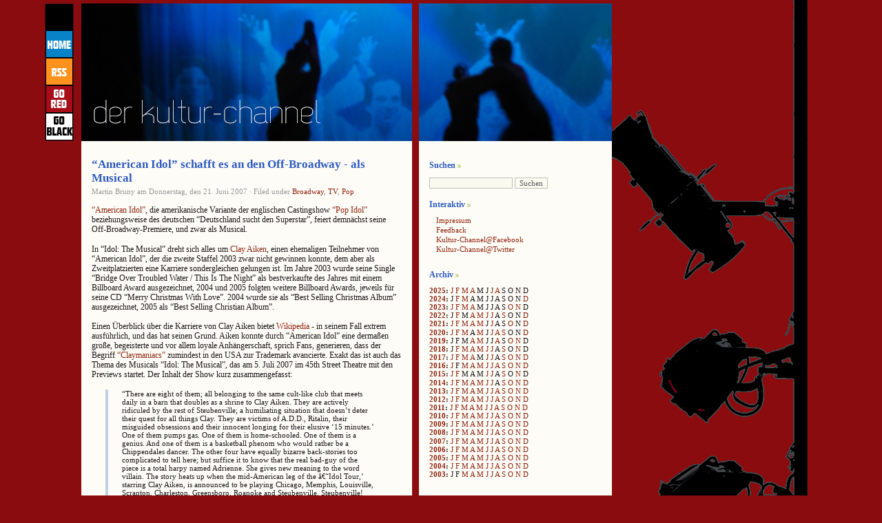

--- FILE ---
content_type: text/html; charset=UTF-8
request_url: http://www.kultur-channel.at/american-idol-schafft-es-an-den-off-broadway-als-musical/
body_size: 12373
content:
<!DOCTYPE html PUBLIC "-//W3C//DTD XHTML 1.0 Transitional//EN" "http://www.w3.org/TR/xhtml1/DTD/xhtml1-transitional.dtd">
<html xmlns="http://www.w3.org/1999/xhtml">

<head profile="http://gmpg.org/xfn/11">
<meta http-equiv="Content-Type" content="text/html; charset=UTF-8" />

<title>  &#8220;American Idol&#8221; schafft es an den Off-Broadway - als Musical | Der Kultur-Channel | News, Kritiken, Fotos aus Musical, Theater und Pop-Culture</title>
	
<meta name="generator" content="WordPress 2.1.2" /> <!-- leave this for stats -->

<meta name="keywords" content="Stage, Awards, Performer, Musical, Castingshow, Theater, Performing Arts, Broadway, West End, Darsteller" />

<meta name="description" content="News und Kritiken, Fotos und Sounds, Facts, Stories, Subjektives und Skurriles aus dem Musical-, Theater-, Literatur- und Pop-Culture-Betrieb." />

<meta name="robots" content="index, follow" />
<meta name="revisit-after" content="5 days" />
<meta name="author" content="Martin Bruny" />
<meta name="content-language" content="de, en" />
<meta http-equiv="language" content="de" />
<meta http-equiv="content-language" content="de" />
<meta name="language"  content="deutsch, de" />
<meta name="publisher" content="Martin Bruny" />
<meta name="generator" content="WordPress" />








<!--######### STYLESWITCHER########-->


<!--######### STYLESWITCHER########-->




<!--######### STYLESWITCHER########-->
<link rel="stylesheet" href="https://www.kultur-channel.at/wp-content/themes/fjords03/style.css" type="text/css" media="screen,projection" />
<!--######### STYLESWITCHER########-->







<link rel="shortcut icon" type="image/ico" href="https://www.kultur-channel.at/wp-content/themes/fjords03/imagenes_qwilm/favicon.gif" />

<link rel="alternate" type="application/rss+xml" title="RSS 2.0" href="http://www.kultur-channel.at/feed/" />

<link rel="alternate" type="text/xml" title="RSS .92" href="http://www.kultur-channel.at/feed/rss/" />

<link rel="alternate" type="application/atom+xml" title="Atom 0.3" href="http://www.kultur-channel.at/feed/atom/" />

<link rel="pingback" href="https://www.kultur-channel.at/xmlrpc.php" />

	<link rel='archives' title='August 2025' href='http://www.kultur-channel.at/2025/08/' />
	<link rel='archives' title='Juli 2025' href='http://www.kultur-channel.at/2025/07/' />
	<link rel='archives' title='April 2025' href='http://www.kultur-channel.at/2025/04/' />
	<link rel='archives' title='M&auml;rz 2025' href='http://www.kultur-channel.at/2025/03/' />
	<link rel='archives' title='Februar 2025' href='http://www.kultur-channel.at/2025/02/' />
	<link rel='archives' title='Januar 2025' href='http://www.kultur-channel.at/2025/01/' />
	<link rel='archives' title='Dezember 2024' href='http://www.kultur-channel.at/2024/12/' />
	<link rel='archives' title='M&auml;rz 2024' href='http://www.kultur-channel.at/2024/03/' />
	<link rel='archives' title='Februar 2024' href='http://www.kultur-channel.at/2024/02/' />
	<link rel='archives' title='November 2023' href='http://www.kultur-channel.at/2023/11/' />
	<link rel='archives' title='Oktober 2023' href='http://www.kultur-channel.at/2023/10/' />
	<link rel='archives' title='April 2023' href='http://www.kultur-channel.at/2023/04/' />
	<link rel='archives' title='M&auml;rz 2023' href='http://www.kultur-channel.at/2023/03/' />
	<link rel='archives' title='Februar 2023' href='http://www.kultur-channel.at/2023/02/' />
	<link rel='archives' title='Januar 2023' href='http://www.kultur-channel.at/2023/01/' />
	<link rel='archives' title='Dezember 2022' href='http://www.kultur-channel.at/2022/12/' />
	<link rel='archives' title='September 2022' href='http://www.kultur-channel.at/2022/09/' />
	<link rel='archives' title='Juli 2022' href='http://www.kultur-channel.at/2022/07/' />
	<link rel='archives' title='Juni 2022' href='http://www.kultur-channel.at/2022/06/' />
	<link rel='archives' title='Mai 2022' href='http://www.kultur-channel.at/2022/05/' />
	<link rel='archives' title='April 2022' href='http://www.kultur-channel.at/2022/04/' />
	<link rel='archives' title='Februar 2022' href='http://www.kultur-channel.at/2022/02/' />
	<link rel='archives' title='Dezember 2021' href='http://www.kultur-channel.at/2021/12/' />
	<link rel='archives' title='Oktober 2021' href='http://www.kultur-channel.at/2021/10/' />
	<link rel='archives' title='Juli 2021' href='http://www.kultur-channel.at/2021/07/' />
	<link rel='archives' title='Mai 2021' href='http://www.kultur-channel.at/2021/05/' />
	<link rel='archives' title='April 2021' href='http://www.kultur-channel.at/2021/04/' />
	<link rel='archives' title='M&auml;rz 2021' href='http://www.kultur-channel.at/2021/03/' />
	<link rel='archives' title='Februar 2021' href='http://www.kultur-channel.at/2021/02/' />
	<link rel='archives' title='Januar 2021' href='http://www.kultur-channel.at/2021/01/' />
	<link rel='archives' title='Dezember 2020' href='http://www.kultur-channel.at/2020/12/' />
	<link rel='archives' title='September 2020' href='http://www.kultur-channel.at/2020/09/' />
	<link rel='archives' title='August 2020' href='http://www.kultur-channel.at/2020/08/' />
	<link rel='archives' title='Juli 2020' href='http://www.kultur-channel.at/2020/07/' />
	<link rel='archives' title='Mai 2020' href='http://www.kultur-channel.at/2020/05/' />
	<link rel='archives' title='M&auml;rz 2020' href='http://www.kultur-channel.at/2020/03/' />
	<link rel='archives' title='Februar 2020' href='http://www.kultur-channel.at/2020/02/' />
	<link rel='archives' title='Januar 2020' href='http://www.kultur-channel.at/2020/01/' />
	<link rel='archives' title='November 2019' href='http://www.kultur-channel.at/2019/11/' />
	<link rel='archives' title='Oktober 2019' href='http://www.kultur-channel.at/2019/10/' />
	<link rel='archives' title='August 2019' href='http://www.kultur-channel.at/2019/08/' />
	<link rel='archives' title='Mai 2019' href='http://www.kultur-channel.at/2019/05/' />
	<link rel='archives' title='April 2019' href='http://www.kultur-channel.at/2019/04/' />
	<link rel='archives' title='November 2018' href='http://www.kultur-channel.at/2018/11/' />
	<link rel='archives' title='September 2018' href='http://www.kultur-channel.at/2018/09/' />
	<link rel='archives' title='Juli 2018' href='http://www.kultur-channel.at/2018/07/' />
	<link rel='archives' title='Juni 2018' href='http://www.kultur-channel.at/2018/06/' />
	<link rel='archives' title='Mai 2018' href='http://www.kultur-channel.at/2018/05/' />
	<link rel='archives' title='April 2018' href='http://www.kultur-channel.at/2018/04/' />
	<link rel='archives' title='M&auml;rz 2018' href='http://www.kultur-channel.at/2018/03/' />
	<link rel='archives' title='Februar 2018' href='http://www.kultur-channel.at/2018/02/' />
	<link rel='archives' title='Dezember 2017' href='http://www.kultur-channel.at/2017/12/' />
	<link rel='archives' title='November 2017' href='http://www.kultur-channel.at/2017/11/' />
	<link rel='archives' title='Oktober 2017' href='http://www.kultur-channel.at/2017/10/' />
	<link rel='archives' title='September 2017' href='http://www.kultur-channel.at/2017/09/' />
	<link rel='archives' title='Juli 2017' href='http://www.kultur-channel.at/2017/07/' />
	<link rel='archives' title='Juni 2017' href='http://www.kultur-channel.at/2017/06/' />
	<link rel='archives' title='April 2017' href='http://www.kultur-channel.at/2017/04/' />
	<link rel='archives' title='M&auml;rz 2017' href='http://www.kultur-channel.at/2017/03/' />
	<link rel='archives' title='Februar 2017' href='http://www.kultur-channel.at/2017/02/' />
	<link rel='archives' title='Januar 2017' href='http://www.kultur-channel.at/2017/01/' />
	<link rel='archives' title='Dezember 2016' href='http://www.kultur-channel.at/2016/12/' />
	<link rel='archives' title='November 2016' href='http://www.kultur-channel.at/2016/11/' />
	<link rel='archives' title='Oktober 2016' href='http://www.kultur-channel.at/2016/10/' />
	<link rel='archives' title='September 2016' href='http://www.kultur-channel.at/2016/09/' />
	<link rel='archives' title='August 2016' href='http://www.kultur-channel.at/2016/08/' />
	<link rel='archives' title='Juli 2016' href='http://www.kultur-channel.at/2016/07/' />
	<link rel='archives' title='Juni 2016' href='http://www.kultur-channel.at/2016/06/' />
	<link rel='archives' title='Mai 2016' href='http://www.kultur-channel.at/2016/05/' />
	<link rel='archives' title='April 2016' href='http://www.kultur-channel.at/2016/04/' />
	<link rel='archives' title='M&auml;rz 2016' href='http://www.kultur-channel.at/2016/03/' />
	<link rel='archives' title='Januar 2016' href='http://www.kultur-channel.at/2016/01/' />
	<link rel='archives' title='November 2015' href='http://www.kultur-channel.at/2015/11/' />
	<link rel='archives' title='September 2015' href='http://www.kultur-channel.at/2015/09/' />
	<link rel='archives' title='Juli 2015' href='http://www.kultur-channel.at/2015/07/' />
	<link rel='archives' title='Juni 2015' href='http://www.kultur-channel.at/2015/06/' />
	<link rel='archives' title='Februar 2015' href='http://www.kultur-channel.at/2015/02/' />
	<link rel='archives' title='Januar 2015' href='http://www.kultur-channel.at/2015/01/' />
	<link rel='archives' title='Dezember 2014' href='http://www.kultur-channel.at/2014/12/' />
	<link rel='archives' title='November 2014' href='http://www.kultur-channel.at/2014/11/' />
	<link rel='archives' title='Oktober 2014' href='http://www.kultur-channel.at/2014/10/' />
	<link rel='archives' title='September 2014' href='http://www.kultur-channel.at/2014/09/' />
	<link rel='archives' title='Juli 2014' href='http://www.kultur-channel.at/2014/07/' />
	<link rel='archives' title='Juni 2014' href='http://www.kultur-channel.at/2014/06/' />
	<link rel='archives' title='Mai 2014' href='http://www.kultur-channel.at/2014/05/' />
	<link rel='archives' title='April 2014' href='http://www.kultur-channel.at/2014/04/' />
	<link rel='archives' title='M&auml;rz 2014' href='http://www.kultur-channel.at/2014/03/' />
	<link rel='archives' title='Februar 2014' href='http://www.kultur-channel.at/2014/02/' />
	<link rel='archives' title='Januar 2014' href='http://www.kultur-channel.at/2014/01/' />
	<link rel='archives' title='Dezember 2013' href='http://www.kultur-channel.at/2013/12/' />
	<link rel='archives' title='November 2013' href='http://www.kultur-channel.at/2013/11/' />
	<link rel='archives' title='Oktober 2013' href='http://www.kultur-channel.at/2013/10/' />
	<link rel='archives' title='September 2013' href='http://www.kultur-channel.at/2013/09/' />
	<link rel='archives' title='August 2013' href='http://www.kultur-channel.at/2013/08/' />
	<link rel='archives' title='Juli 2013' href='http://www.kultur-channel.at/2013/07/' />
	<link rel='archives' title='Juni 2013' href='http://www.kultur-channel.at/2013/06/' />
	<link rel='archives' title='Mai 2013' href='http://www.kultur-channel.at/2013/05/' />
	<link rel='archives' title='April 2013' href='http://www.kultur-channel.at/2013/04/' />
	<link rel='archives' title='M&auml;rz 2013' href='http://www.kultur-channel.at/2013/03/' />
	<link rel='archives' title='Februar 2013' href='http://www.kultur-channel.at/2013/02/' />
	<link rel='archives' title='Januar 2013' href='http://www.kultur-channel.at/2013/01/' />
	<link rel='archives' title='Dezember 2012' href='http://www.kultur-channel.at/2012/12/' />
	<link rel='archives' title='November 2012' href='http://www.kultur-channel.at/2012/11/' />
	<link rel='archives' title='Oktober 2012' href='http://www.kultur-channel.at/2012/10/' />
	<link rel='archives' title='September 2012' href='http://www.kultur-channel.at/2012/09/' />
	<link rel='archives' title='August 2012' href='http://www.kultur-channel.at/2012/08/' />
	<link rel='archives' title='Juli 2012' href='http://www.kultur-channel.at/2012/07/' />
	<link rel='archives' title='Juni 2012' href='http://www.kultur-channel.at/2012/06/' />
	<link rel='archives' title='Mai 2012' href='http://www.kultur-channel.at/2012/05/' />
	<link rel='archives' title='April 2012' href='http://www.kultur-channel.at/2012/04/' />
	<link rel='archives' title='M&auml;rz 2012' href='http://www.kultur-channel.at/2012/03/' />
	<link rel='archives' title='Februar 2012' href='http://www.kultur-channel.at/2012/02/' />
	<link rel='archives' title='Januar 2012' href='http://www.kultur-channel.at/2012/01/' />
	<link rel='archives' title='Dezember 2011' href='http://www.kultur-channel.at/2011/12/' />
	<link rel='archives' title='November 2011' href='http://www.kultur-channel.at/2011/11/' />
	<link rel='archives' title='Oktober 2011' href='http://www.kultur-channel.at/2011/10/' />
	<link rel='archives' title='September 2011' href='http://www.kultur-channel.at/2011/09/' />
	<link rel='archives' title='August 2011' href='http://www.kultur-channel.at/2011/08/' />
	<link rel='archives' title='Juli 2011' href='http://www.kultur-channel.at/2011/07/' />
	<link rel='archives' title='Juni 2011' href='http://www.kultur-channel.at/2011/06/' />
	<link rel='archives' title='Mai 2011' href='http://www.kultur-channel.at/2011/05/' />
	<link rel='archives' title='April 2011' href='http://www.kultur-channel.at/2011/04/' />
	<link rel='archives' title='M&auml;rz 2011' href='http://www.kultur-channel.at/2011/03/' />
	<link rel='archives' title='Februar 2011' href='http://www.kultur-channel.at/2011/02/' />
	<link rel='archives' title='Januar 2011' href='http://www.kultur-channel.at/2011/01/' />
	<link rel='archives' title='Dezember 2010' href='http://www.kultur-channel.at/2010/12/' />
	<link rel='archives' title='November 2010' href='http://www.kultur-channel.at/2010/11/' />
	<link rel='archives' title='Oktober 2010' href='http://www.kultur-channel.at/2010/10/' />
	<link rel='archives' title='September 2010' href='http://www.kultur-channel.at/2010/09/' />
	<link rel='archives' title='August 2010' href='http://www.kultur-channel.at/2010/08/' />
	<link rel='archives' title='Juli 2010' href='http://www.kultur-channel.at/2010/07/' />
	<link rel='archives' title='Juni 2010' href='http://www.kultur-channel.at/2010/06/' />
	<link rel='archives' title='Mai 2010' href='http://www.kultur-channel.at/2010/05/' />
	<link rel='archives' title='April 2010' href='http://www.kultur-channel.at/2010/04/' />
	<link rel='archives' title='M&auml;rz 2010' href='http://www.kultur-channel.at/2010/03/' />
	<link rel='archives' title='Februar 2010' href='http://www.kultur-channel.at/2010/02/' />
	<link rel='archives' title='Januar 2010' href='http://www.kultur-channel.at/2010/01/' />
	<link rel='archives' title='Dezember 2009' href='http://www.kultur-channel.at/2009/12/' />
	<link rel='archives' title='November 2009' href='http://www.kultur-channel.at/2009/11/' />
	<link rel='archives' title='Oktober 2009' href='http://www.kultur-channel.at/2009/10/' />
	<link rel='archives' title='September 2009' href='http://www.kultur-channel.at/2009/09/' />
	<link rel='archives' title='August 2009' href='http://www.kultur-channel.at/2009/08/' />
	<link rel='archives' title='Juli 2009' href='http://www.kultur-channel.at/2009/07/' />
	<link rel='archives' title='Juni 2009' href='http://www.kultur-channel.at/2009/06/' />
	<link rel='archives' title='Mai 2009' href='http://www.kultur-channel.at/2009/05/' />
	<link rel='archives' title='April 2009' href='http://www.kultur-channel.at/2009/04/' />
	<link rel='archives' title='M&auml;rz 2009' href='http://www.kultur-channel.at/2009/03/' />
	<link rel='archives' title='Februar 2009' href='http://www.kultur-channel.at/2009/02/' />
	<link rel='archives' title='Januar 2009' href='http://www.kultur-channel.at/2009/01/' />
	<link rel='archives' title='Dezember 2008' href='http://www.kultur-channel.at/2008/12/' />
	<link rel='archives' title='November 2008' href='http://www.kultur-channel.at/2008/11/' />
	<link rel='archives' title='Oktober 2008' href='http://www.kultur-channel.at/2008/10/' />
	<link rel='archives' title='September 2008' href='http://www.kultur-channel.at/2008/09/' />
	<link rel='archives' title='August 2008' href='http://www.kultur-channel.at/2008/08/' />
	<link rel='archives' title='Juli 2008' href='http://www.kultur-channel.at/2008/07/' />
	<link rel='archives' title='Juni 2008' href='http://www.kultur-channel.at/2008/06/' />
	<link rel='archives' title='Mai 2008' href='http://www.kultur-channel.at/2008/05/' />
	<link rel='archives' title='April 2008' href='http://www.kultur-channel.at/2008/04/' />
	<link rel='archives' title='M&auml;rz 2008' href='http://www.kultur-channel.at/2008/03/' />
	<link rel='archives' title='Februar 2008' href='http://www.kultur-channel.at/2008/02/' />
	<link rel='archives' title='Januar 2008' href='http://www.kultur-channel.at/2008/01/' />
	<link rel='archives' title='Dezember 2007' href='http://www.kultur-channel.at/2007/12/' />
	<link rel='archives' title='November 2007' href='http://www.kultur-channel.at/2007/11/' />
	<link rel='archives' title='Oktober 2007' href='http://www.kultur-channel.at/2007/10/' />
	<link rel='archives' title='September 2007' href='http://www.kultur-channel.at/2007/09/' />
	<link rel='archives' title='August 2007' href='http://www.kultur-channel.at/2007/08/' />
	<link rel='archives' title='Juli 2007' href='http://www.kultur-channel.at/2007/07/' />
	<link rel='archives' title='Juni 2007' href='http://www.kultur-channel.at/2007/06/' />
	<link rel='archives' title='Mai 2007' href='http://www.kultur-channel.at/2007/05/' />
	<link rel='archives' title='April 2007' href='http://www.kultur-channel.at/2007/04/' />
	<link rel='archives' title='M&auml;rz 2007' href='http://www.kultur-channel.at/2007/03/' />
	<link rel='archives' title='Februar 2007' href='http://www.kultur-channel.at/2007/02/' />
	<link rel='archives' title='Januar 2007' href='http://www.kultur-channel.at/2007/01/' />
	<link rel='archives' title='Dezember 2006' href='http://www.kultur-channel.at/2006/12/' />
	<link rel='archives' title='November 2006' href='http://www.kultur-channel.at/2006/11/' />
	<link rel='archives' title='Oktober 2006' href='http://www.kultur-channel.at/2006/10/' />
	<link rel='archives' title='September 2006' href='http://www.kultur-channel.at/2006/09/' />
	<link rel='archives' title='August 2006' href='http://www.kultur-channel.at/2006/08/' />
	<link rel='archives' title='Juli 2006' href='http://www.kultur-channel.at/2006/07/' />
	<link rel='archives' title='Juni 2006' href='http://www.kultur-channel.at/2006/06/' />
	<link rel='archives' title='Mai 2006' href='http://www.kultur-channel.at/2006/05/' />
	<link rel='archives' title='April 2006' href='http://www.kultur-channel.at/2006/04/' />
	<link rel='archives' title='M&auml;rz 2006' href='http://www.kultur-channel.at/2006/03/' />
	<link rel='archives' title='Februar 2006' href='http://www.kultur-channel.at/2006/02/' />
	<link rel='archives' title='Januar 2006' href='http://www.kultur-channel.at/2006/01/' />
	<link rel='archives' title='Dezember 2005' href='http://www.kultur-channel.at/2005/12/' />
	<link rel='archives' title='November 2005' href='http://www.kultur-channel.at/2005/11/' />
	<link rel='archives' title='Oktober 2005' href='http://www.kultur-channel.at/2005/10/' />
	<link rel='archives' title='September 2005' href='http://www.kultur-channel.at/2005/09/' />
	<link rel='archives' title='August 2005' href='http://www.kultur-channel.at/2005/08/' />
	<link rel='archives' title='Juli 2005' href='http://www.kultur-channel.at/2005/07/' />
	<link rel='archives' title='Juni 2005' href='http://www.kultur-channel.at/2005/06/' />
	<link rel='archives' title='Mai 2005' href='http://www.kultur-channel.at/2005/05/' />
	<link rel='archives' title='April 2005' href='http://www.kultur-channel.at/2005/04/' />
	<link rel='archives' title='M&auml;rz 2005' href='http://www.kultur-channel.at/2005/03/' />
	<link rel='archives' title='Februar 2005' href='http://www.kultur-channel.at/2005/02/' />
	<link rel='archives' title='Januar 2005' href='http://www.kultur-channel.at/2005/01/' />
	<link rel='archives' title='Dezember 2004' href='http://www.kultur-channel.at/2004/12/' />
	<link rel='archives' title='November 2004' href='http://www.kultur-channel.at/2004/11/' />
	<link rel='archives' title='Oktober 2004' href='http://www.kultur-channel.at/2004/10/' />
	<link rel='archives' title='September 2004' href='http://www.kultur-channel.at/2004/09/' />
	<link rel='archives' title='August 2004' href='http://www.kultur-channel.at/2004/08/' />
	<link rel='archives' title='Juli 2004' href='http://www.kultur-channel.at/2004/07/' />
	<link rel='archives' title='Juni 2004' href='http://www.kultur-channel.at/2004/06/' />
	<link rel='archives' title='Mai 2004' href='http://www.kultur-channel.at/2004/05/' />
	<link rel='archives' title='April 2004' href='http://www.kultur-channel.at/2004/04/' />
	<link rel='archives' title='M&auml;rz 2004' href='http://www.kultur-channel.at/2004/03/' />
	<link rel='archives' title='Februar 2004' href='http://www.kultur-channel.at/2004/02/' />
	<link rel='archives' title='Januar 2004' href='http://www.kultur-channel.at/2004/01/' />
	<link rel='archives' title='Dezember 2003' href='http://www.kultur-channel.at/2003/12/' />
	<link rel='archives' title='November 2003' href='http://www.kultur-channel.at/2003/11/' />
	<link rel='archives' title='Oktober 2003' href='http://www.kultur-channel.at/2003/10/' />
	<link rel='archives' title='September 2003' href='http://www.kultur-channel.at/2003/09/' />
	<link rel='archives' title='August 2003' href='http://www.kultur-channel.at/2003/08/' />
	<link rel='archives' title='Juli 2003' href='http://www.kultur-channel.at/2003/07/' />
	<link rel='archives' title='Juni 2003' href='http://www.kultur-channel.at/2003/06/' />
	<link rel='archives' title='Mai 2003' href='http://www.kultur-channel.at/2003/05/' />
	<link rel='archives' title='April 2003' href='http://www.kultur-channel.at/2003/04/' />
	<link rel='archives' title='M&auml;rz 2003' href='http://www.kultur-channel.at/2003/03/' />

	<link rel="EditURI" type="application/rsd+xml" title="RSD" href="https://www.kultur-channel.at/xmlrpc.php?rsd" />
<script language="javascript1.4" type="text/javascript" src="https://www.kultur-channel.at/wp-content/plugins/audio-player/audio-player.js"></script>

	<!-- Added by EventCalendar plugin. Version 3.1.1._rc1 -->
	<script type='text/javascript' src='https://www.kultur-channel.at/wp-content/plugins/eventcalendar3/xmlhttprequest.js'></script>
	<script type='text/javascript' src='https://www.kultur-channel.at/wp-content/plugins/eventcalendar3/ec3.js'></script>
	<script type='text/javascript'><!--
	ec3.start_of_week=1;
	ec3.month_of_year=new Array('Januar','Februar','M&auml;rz','April','Mai','Juni','Juli','August','September','Oktober','November','Dezember');
	ec3.month_abbrev=new Array('Jan','Feb','Mrz','Apr','Mai','Jun','Jul','Aug','Sep','Okt','Nov','Dez');
	ec3.myfiles='https://www.kultur-channel.at/wp-content/plugins/eventcalendar3';
	ec3.home='http://www.kultur-channel.at';
	ec3.hide_logo=1;
	ec3.viewpostsfor="Zeige Beitr&auml;ge f&uuml;r %1$s %2$s";
	// --></script>

<style type='text/css' media='screen'>
@import url(https://www.kultur-channel.at/wp-content/plugins/eventcalendar3/ec3.css);
.ec3_ec {
 background-image:url(https://www.kultur-channel.at/wp-content/plugins/eventcalendar3/ec.png) !IMPORTANT;
 background-image:none;
 filter:progid:DXImageTransform.Microsoft.AlphaImageLoader(src='https://www.kultur-channel.at/wp-content/plugins/eventcalendar3/ec.png');
}
#ec3_shadow0 {
 background-image:url(https://www.kultur-channel.at/wp-content/plugins/eventcalendar3/shadow0.png) !IMPORTANT;
 background-image:none;
}
#ec3_shadow0 div {
 filter:progid:DXImageTransform.Microsoft.AlphaImageLoader(src='https://www.kultur-channel.at/wp-content/plugins/eventcalendar3/shadow0.png',sizingMethod='scale');
}
#ec3_shadow1 {
 background-image:url(https://www.kultur-channel.at/wp-content/plugins/eventcalendar3/shadow1.png) !IMPORTANT;
 background-image:none;
 filter:progid:DXImageTransform.Microsoft.AlphaImageLoader(src='https://www.kultur-channel.at/wp-content/plugins/eventcalendar3/shadow1.png',sizingMethod='crop');
}
#ec3_shadow2 {
 background-image:url(https://www.kultur-channel.at/wp-content/plugins/eventcalendar3/shadow2.png) !IMPORTANT;
 background-image:none;
}
#ec3_shadow2 div {
 filter:progid:DXImageTransform.Microsoft.AlphaImageLoader(src='https://www.kultur-channel.at/wp-content/plugins/eventcalendar3/shadow2.png',sizingMethod='scale');
}
</style>

	<style type="text/css">
		ol.footnotes li{list-style-type:decimal;}
		ol.footnotes{font-size:0.8em; color:#666666;}	</style>
	<style type="text/css" media="screen">

/* Wp-Contact Form (de) CSS */
.contactform {
	position: static;
	overflow: hidden;
}

.contactleft {
	width: 25%;
	text-align: right;
	clear: both;
	float: left;
	display: inline;
	padding: 4px;
	margin: 5px 0;
}

.contactright {
	width: 70%;
	text-align: left;
	float: right;
	display: inline;
	padding: 4px;
	margin: 5px 0;
}

.contacterror {
	border: 1px solid #ff0000;
}

.contactsubmit {
}
/* Ende Wp-ContactForm (de) CSS */

	</style>




</head>




<body>




<!--#########kleine Buttons im Header links########-->
<div id="mini-nav">

<a href="http://www.kultur-channel.at"><img src="https://www.kultur-channel.at/wp-content/themes/fjords03/imagenes_qwilm/home.gif" alt="Home" title="Home"/></a>

<a href="http://www.kultur-channel.at/feed/atom"><img src="https://www.kultur-channel.at/wp-content/themes/fjords03/imagenes_qwilm/rss.gif" alt="RSS" title="RSS"/></a>

<a href="https://www.kultur-channel.at/wp-content/themes/fjords03/switcher.php?set=style"><img src="https://www.kultur-channel.at/wp-content/themes/fjords03/imagenes_qwilm/red.gif" alt="Go RED" title="GO RED"/></a>


<a href="https://www.kultur-channel.at/wp-content/themes/fjords03/switcher.php?set=black"><img src="https://www.kultur-channel.at/wp-content/themes/fjords03/imagenes_qwilm/black.gif" alt="Go BLACK" title="GO BLACK"/></a>

</div>
<!--#########kleine Buttons im Header linksENDE ########-->


<div id="wrapper">
<div id="xxx">
<div id="content">

<div id="hode">


</div>
			
		<div id="pagina">
	
			<h2 class="post-titulo" id="post-890"><a href="http://www.kultur-channel.at/american-idol-schafft-es-an-den-off-broadway-als-musical/" rel="bookmark" title="Permanent link to &#8220;American Idol&#8221; schafft es an den Off-Broadway - als Musical">&#8220;American Idol&#8221; schafft es an den Off-Broadway - als Musical</a></h2>
			
			<p class="postmeta"> 
			Martin Bruny am Donnerstag, den
   21. Juni 2007			&#183; Filed under <a href="http://www.kultur-channel.at/category/musical/musical_broadway/" title="Alle Beitr&auml;ge in Broadway ansehen" rel="category tag">Broadway</a>,  <a href="http://www.kultur-channel.at/category/vermischtes/tv/" title="Alle Beitr&auml;ge in TV ansehen" rel="category tag">TV</a>,  <a href="http://www.kultur-channel.at/category/news/pop/" title="Alle Beitr&auml;ge in Pop ansehen" rel="category tag">Pop</a>						</p>
		
			<div class="postentry">
			<p><a href="http://www.americanidol.com/">&#8220;American Idol&#8221;</a>, die amerikanische Variante der englischen Castingshow <a href="http://de.wikipedia.org/wiki/Pop_Idol">&#8220;Pop Idol&#8221;</a> beziehungsweise des deutschen &#8220;Deutschland sucht den Superstar&#8221;, feiert demn&#228;chst seine Off-Broadway-Premiere, und zwar als Musical. </p>
<p>In &#8220;Idol: The Musical&#8221; dreht sich alles um <a href="http://www.clayaiken.com/">Clay Aiken</a>, einen ehemaligen Teilnehmer von &#8220;American Idol&#8221;, der die zweite Staffel 2003 zwar nicht gewinnen konnte, dem aber als Zweitplatzierten eine Karriere sondergleichen gelungen ist. Im Jahre 2003 wurde seine Single &#8220;Bridge Over Troubled Water / This Is The Night&#8221; als bestverkaufte des Jahres mit einem Billboard Award ausgezeichnet, 2004 und 2005 folgten weitere Billboard Awards, jeweils f&#252;r seine CD &#8220;Merry Christmas With Love&#8221;. 2004 wurde sie als &#8220;Best Selling Christmas Album&#8221; ausgezeichnet, 2005 als &#8220;Best Selling Christian Album&#8221;. </p>
<p>Einen &#220;berblick &#252;ber die Karriere von Clay Aiken bietet <a href="http://en.wikipedia.org/wiki/Clay_Aiken">Wikipedia</a> - in seinem Fall extrem ausf&#252;hrlich, und das hat seinen Grund. Aiken konnte durch &#8220;American Idol&#8221; eine derma&#223;en gro&#223;e, begeisterte und vor allem loyale Anh&#228;ngerschaft, sprich Fans, generieren, dass der Begriff <a href="http://www.claymaniacs.com/forums/">&#8220;Claymaniacs&#8221;</a> zumindest in den USA zur Trademark avancierte. Exakt das ist auch das Thema des Musicals &#8220;Idol: The Musical&#8221;, das am 5. Juli 2007 im 45th Street Theatre mit den Previews startet. Der Inhalt der Show kurz zusammengefasst:</p>
<blockquote><p>&#8220;There are eight of them; all belonging to the same cult-like club that meets daily in a barn that doubles as a shrine to Clay Aiken. They are actively ridiculed by the rest of Steubenville; a humiliating situation that doesn&#8217;t deter their quest for all things Clay. They are victims of A.D.D., Ritalin, their misguided obsessions and their innocent longing for their elusive &#8216;15 minutes.&#8217; One of them pumps gas. One of them is home-schooled. One of them is a genius. And one of them is a basketball phenom who would rather be a Chippendales dancer. The other four have equally bizarre back-stories too complicated to tell here; but suffice it to know that the real bad-guy of the piece is a total harpy named Adrienne. She gives new meaning to the word villain. The story heats up when the mid-American leg of the â€˜Idol Tour,’ starring Clay Aiken, is announced to be playing Chicago, Memphis, Louisville, Scranton, Charleston, Greensboro, Roanoke and Steubenville. Steubenville! False idols are a tricky bunch. Especially those that have lost national singing contests. Go ask Clay. I think he&#8217;ll know.&#8221;</p></blockquote>
<p>&#8220;Idol: The Musical&#8221; wird als satirisches Musiktheaterst&#252;ck angek&#252;ndigt. Das Buch stammt von Bill Boland, die Musik von Jon Balcourt. Todd Ellis fungiert als Produzent der Show in Manhattan, Bill Boland &#252;bernimmt auch die Regie.</p>
<p>Wer nun mit dem Namen Clay Aiken gar nichts anfangen kann, findet unter dem Schlagwort &#8220;Aiken&#8221; im Kultur-Channel-Archiv eine ganze Menge an Meldungen &#252;ber den S&#228;nger, oder einfach <a href="http://www.kultur-channel.at/index.php?s=aiken">hier klicken</a>. Der Clip von YouTube zeigt fast schon idealtypisch, wie anders Aiken ist und wie dieses &#8220;Anderssein&#8221; frenetisch gefeiert wird. [<a href="http://www.playbill.com/news/article/108924.html">Story</a>]</p>
						</div>

			<p class="linkpermanente">
			<a href="http://www.kultur-channel.at/american-idol-schafft-es-an-den-off-broadway-als-musical/" rel="bookmark" title="Permanent link to &#8220;American Idol&#8221; schafft es an den Off-Broadway - als Musical" class="permalink">Permalink</a>
			</p>
			
		




</div>
		
		
<h2 id="comments">1 Kommentar 
<a href="#postcomment" title="Kommentar posten">&raquo;</a>
</h2>


<div class="comentarios">&nbsp;
<a href="http://www.kultur-channel.at/2007/08/14/off-broadway-idol-the-musical-floppt/"> 
Der Kultur-Channel &raquo; Off-Broadway: &#8220;Idol - The Musical&#8221; floppt</a> wrote @ August 14th, 2007 at 08:29
</div>		
<p>[&#8230;] Premierenvorstellung von &#8220;Idol - The Musical&#8221; (siehe auch Kultur-Channel vom 21. Juni) am 12. August 2007 war gleichzeitig auch die letzte Vorstellung. Aufgrund des schwachen [&#8230;]</p>



<h2 id="postcomment">Ihr Kommentar</h2>


<form action="https://www.kultur-channel.at/wp-comments-post.php" method="post" 

id="commentform">


<p><input type="text" name="author" class="input" id="author" value="" size="22" tabindex="1" />
<label for="author"><small>Name (bitte angeben)</small></label></p>

<p><input type="text" class="input" name="email" id="email" value="" size="22" tabindex="2" />
<label for="email"><small>E-Mail (bitte angeben, wird nicht 

veröffentlicht)</small></label></p>

<p><input type="text" class="input" name="url" id="url" value="" size="22" tabindex="3" />
<label for="url"><small>Website</small></label></p>


<p><textarea name="comment" class="textarea" id="comment" cols="100%" rows="10" 

tabindex="4"></textarea></p>
<p><input name="submit" class="sub" type="submit" id="submit" tabindex="5" value="Submit" />
<input type="hidden" name="comment_post_ID" value="890" />
</p>


	<p style="clear: both;" class="subscribe-to-comments">
	<input type="checkbox" name="subscribe" id="subscribe" value="subscribe" style="width: auto;" />
	<label for="subscribe">E-Mail-Benachrichtigung bei neuen Kommentaren</label>
	</p>



</form>



	<form action="" method="post">
	<input type="hidden" name="solo-comment-subscribe" value="solo-comment-subscribe" />
	<input type="hidden" name="postid" value="890" />
	<input type="hidden" name="ref" value="http%3A%2F%2Fwww.kultur-channel.at%2Famerican-idol-schafft-es-an-den-off-broadway-als-musical%2F" />

	<p class="solo-subscribe-to-comments">
	Abonniere ohne zu kommentieren	<br />
	<label for="solo-subscribe-email">E-Mail:	<input type="text" name="email" id="solo-subscribe-email" size="22" value="" /></label>
	<input type="submit" name="submit" value="Abonniere" />
	</p>
	</form>



<p> <strong>HTML-Tags:</strong>
<br />
<small>&lt;a href=&quot;&quot; title=&quot;&quot;&gt; &lt;abbr title=&quot;&quot;&gt; &lt;acronym title=&quot;&quot;&gt; &lt;b&gt; &lt;blockquote cite=&quot;&quot;&gt; &lt;code&gt; &lt;em&gt; &lt;i&gt; &lt;strike&gt; &lt;strong&gt; </small>
</p>


				
	



</div>
<div id="sidebar-1" class="sidebar">
<ul>



<li>
<h2>
Suchen</h2>
<form method="get" action="/index.php">
<p>
<input type="text" value="" size="18" name="s" id="s" />
<input type="submit" value="Suchen" />
</p>
</form>

</li>


<li>
<p style="font-size:15px;"> </p>
</li>


<li>
<h2>
Interaktiv</h2>
</li>




<ul>
<li><a href="http://www.kultur-channel.at/impressum/" title="Impressum">Impressum</a></li>
<li><a href="http://www.kultur-channel.at/kontaktformular/" title="Kontaktformular">Feedback</a></li>
<li><a href="https://www.facebook.com/kulturchannel" title="Facebook">Kultur-Channel@Facebook</a></li>
<li><a href="https://twitter.com/MartinBruny" title="Twitter">Kultur-Channel@Twitter</a></li>

</ul>



<li>
<p style="font-size:22px;"> </p>
</li>


<!--#######################ARCHIV####################-->
<h2>Archiv</h2>
<li>
<p style="font-size:11px;"> </p>
</li>

<li>
<li><strong><a href="http://www.kultur-channel.at/2025/">2025</a>: </strong> <a href="http://www.kultur-channel.at/2025/01/" title="Januar 2025">J</a> <a href="http://www.kultur-channel.at/2025/02/" title="Februar 2025">F</a> <a href="http://www.kultur-channel.at/2025/03/" title="März 2025">M</a> <a href="http://www.kultur-channel.at/2025/04/" title="April 2025">A</a> <span class="emptymonth">M</span> <span class="emptymonth">J</span> <a href="http://www.kultur-channel.at/2025/07/" title="Juli 2025">J</a> <a href="http://www.kultur-channel.at/2025/08/" title="August 2025">A</a> <span class="emptymonth">S</span> <span class="emptymonth">O</span> <span class="emptymonth">N</span> <span class="emptymonth">D</span> </li>
<li><strong><a href="http://www.kultur-channel.at/2024/">2024</a>: </strong> <span class="emptymonth">J</span> <a href="http://www.kultur-channel.at/2024/02/" title="Februar 2024">F</a> <a href="http://www.kultur-channel.at/2024/03/" title="März 2024">M</a> <span class="emptymonth">A</span> <span class="emptymonth">M</span> <span class="emptymonth">J</span> <span class="emptymonth">J</span> <span class="emptymonth">A</span> <span class="emptymonth">S</span> <span class="emptymonth">O</span> <span class="emptymonth">N</span> <a href="http://www.kultur-channel.at/2024/12/" title="Dezember 2024">D</a> </li>
<li><strong><a href="http://www.kultur-channel.at/2023/">2023</a>: </strong> <a href="http://www.kultur-channel.at/2023/01/" title="Januar 2023">J</a> <a href="http://www.kultur-channel.at/2023/02/" title="Februar 2023">F</a> <a href="http://www.kultur-channel.at/2023/03/" title="März 2023">M</a> <a href="http://www.kultur-channel.at/2023/04/" title="April 2023">A</a> <span class="emptymonth">M</span> <span class="emptymonth">J</span> <span class="emptymonth">J</span> <span class="emptymonth">A</span> <span class="emptymonth">S</span> <a href="http://www.kultur-channel.at/2023/10/" title="Oktober 2023">O</a> <a href="http://www.kultur-channel.at/2023/11/" title="November 2023">N</a> <span class="emptymonth">D</span> </li>
<li><strong><a href="http://www.kultur-channel.at/2022/">2022</a>: </strong> <span class="emptymonth">J</span> <a href="http://www.kultur-channel.at/2022/02/" title="Februar 2022">F</a> <span class="emptymonth">M</span> <a href="http://www.kultur-channel.at/2022/04/" title="April 2022">A</a> <a href="http://www.kultur-channel.at/2022/05/" title="Mai 2022">M</a> <a href="http://www.kultur-channel.at/2022/06/" title="Juni 2022">J</a> <a href="http://www.kultur-channel.at/2022/07/" title="Juli 2022">J</a> <span class="emptymonth">A</span> <a href="http://www.kultur-channel.at/2022/09/" title="September 2022">S</a> <span class="emptymonth">O</span> <span class="emptymonth">N</span> <a href="http://www.kultur-channel.at/2022/12/" title="Dezember 2022">D</a> </li>
<li><strong><a href="http://www.kultur-channel.at/2021/">2021</a>: </strong> <a href="http://www.kultur-channel.at/2021/01/" title="Januar 2021">J</a> <a href="http://www.kultur-channel.at/2021/02/" title="Februar 2021">F</a> <a href="http://www.kultur-channel.at/2021/03/" title="März 2021">M</a> <a href="http://www.kultur-channel.at/2021/04/" title="April 2021">A</a> <a href="http://www.kultur-channel.at/2021/05/" title="Mai 2021">M</a> <span class="emptymonth">J</span> <a href="http://www.kultur-channel.at/2021/07/" title="Juli 2021">J</a> <span class="emptymonth">A</span> <span class="emptymonth">S</span> <a href="http://www.kultur-channel.at/2021/10/" title="Oktober 2021">O</a> <span class="emptymonth">N</span> <a href="http://www.kultur-channel.at/2021/12/" title="Dezember 2021">D</a> </li>
<li><strong><a href="http://www.kultur-channel.at/2020/">2020</a>: </strong> <a href="http://www.kultur-channel.at/2020/01/" title="Januar 2020">J</a> <a href="http://www.kultur-channel.at/2020/02/" title="Februar 2020">F</a> <a href="http://www.kultur-channel.at/2020/03/" title="März 2020">M</a> <span class="emptymonth">A</span> <a href="http://www.kultur-channel.at/2020/05/" title="Mai 2020">M</a> <span class="emptymonth">J</span> <a href="http://www.kultur-channel.at/2020/07/" title="Juli 2020">J</a> <a href="http://www.kultur-channel.at/2020/08/" title="August 2020">A</a> <a href="http://www.kultur-channel.at/2020/09/" title="September 2020">S</a> <span class="emptymonth">O</span> <span class="emptymonth">N</span> <a href="http://www.kultur-channel.at/2020/12/" title="Dezember 2020">D</a> </li>
<li><strong><a href="http://www.kultur-channel.at/2019/">2019</a>: </strong> <span class="emptymonth">J</span> <span class="emptymonth">F</span> <span class="emptymonth">M</span> <a href="http://www.kultur-channel.at/2019/04/" title="April 2019">A</a> <a href="http://www.kultur-channel.at/2019/05/" title="Mai 2019">M</a> <span class="emptymonth">J</span> <span class="emptymonth">J</span> <a href="http://www.kultur-channel.at/2019/08/" title="August 2019">A</a> <span class="emptymonth">S</span> <a href="http://www.kultur-channel.at/2019/10/" title="Oktober 2019">O</a> <a href="http://www.kultur-channel.at/2019/11/" title="November 2019">N</a> <span class="emptymonth">D</span> </li>
<li><strong><a href="http://www.kultur-channel.at/2018/">2018</a>: </strong> <span class="emptymonth">J</span> <a href="http://www.kultur-channel.at/2018/02/" title="Februar 2018">F</a> <a href="http://www.kultur-channel.at/2018/03/" title="März 2018">M</a> <a href="http://www.kultur-channel.at/2018/04/" title="April 2018">A</a> <a href="http://www.kultur-channel.at/2018/05/" title="Mai 2018">M</a> <a href="http://www.kultur-channel.at/2018/06/" title="Juni 2018">J</a> <a href="http://www.kultur-channel.at/2018/07/" title="Juli 2018">J</a> <span class="emptymonth">A</span> <a href="http://www.kultur-channel.at/2018/09/" title="September 2018">S</a> <span class="emptymonth">O</span> <a href="http://www.kultur-channel.at/2018/11/" title="November 2018">N</a> <span class="emptymonth">D</span> </li>
<li><strong><a href="http://www.kultur-channel.at/2017/">2017</a>: </strong> <a href="http://www.kultur-channel.at/2017/01/" title="Januar 2017">J</a> <a href="http://www.kultur-channel.at/2017/02/" title="Februar 2017">F</a> <a href="http://www.kultur-channel.at/2017/03/" title="März 2017">M</a> <a href="http://www.kultur-channel.at/2017/04/" title="April 2017">A</a> <span class="emptymonth">M</span> <a href="http://www.kultur-channel.at/2017/06/" title="Juni 2017">J</a> <a href="http://www.kultur-channel.at/2017/07/" title="Juli 2017">J</a> <span class="emptymonth">A</span> <a href="http://www.kultur-channel.at/2017/09/" title="September 2017">S</a> <a href="http://www.kultur-channel.at/2017/10/" title="Oktober 2017">O</a> <a href="http://www.kultur-channel.at/2017/11/" title="November 2017">N</a> <a href="http://www.kultur-channel.at/2017/12/" title="Dezember 2017">D</a> </li>
<li><strong><a href="http://www.kultur-channel.at/2016/">2016</a>: </strong> <a href="http://www.kultur-channel.at/2016/01/" title="Januar 2016">J</a> <span class="emptymonth">F</span> <a href="http://www.kultur-channel.at/2016/03/" title="März 2016">M</a> <a href="http://www.kultur-channel.at/2016/04/" title="April 2016">A</a> <a href="http://www.kultur-channel.at/2016/05/" title="Mai 2016">M</a> <a href="http://www.kultur-channel.at/2016/06/" title="Juni 2016">J</a> <a href="http://www.kultur-channel.at/2016/07/" title="Juli 2016">J</a> <a href="http://www.kultur-channel.at/2016/08/" title="August 2016">A</a> <a href="http://www.kultur-channel.at/2016/09/" title="September 2016">S</a> <a href="http://www.kultur-channel.at/2016/10/" title="Oktober 2016">O</a> <a href="http://www.kultur-channel.at/2016/11/" title="November 2016">N</a> <a href="http://www.kultur-channel.at/2016/12/" title="Dezember 2016">D</a> </li>
<li><strong><a href="http://www.kultur-channel.at/2015/">2015</a>: </strong> <a href="http://www.kultur-channel.at/2015/01/" title="Januar 2015">J</a> <a href="http://www.kultur-channel.at/2015/02/" title="Februar 2015">F</a> <span class="emptymonth">M</span> <span class="emptymonth">A</span> <span class="emptymonth">M</span> <a href="http://www.kultur-channel.at/2015/06/" title="Juni 2015">J</a> <a href="http://www.kultur-channel.at/2015/07/" title="Juli 2015">J</a> <span class="emptymonth">A</span> <a href="http://www.kultur-channel.at/2015/09/" title="September 2015">S</a> <span class="emptymonth">O</span> <a href="http://www.kultur-channel.at/2015/11/" title="November 2015">N</a> <span class="emptymonth">D</span> </li>
<li><strong><a href="http://www.kultur-channel.at/2014/">2014</a>: </strong> <a href="http://www.kultur-channel.at/2014/01/" title="Januar 2014">J</a> <a href="http://www.kultur-channel.at/2014/02/" title="Februar 2014">F</a> <a href="http://www.kultur-channel.at/2014/03/" title="März 2014">M</a> <a href="http://www.kultur-channel.at/2014/04/" title="April 2014">A</a> <a href="http://www.kultur-channel.at/2014/05/" title="Mai 2014">M</a> <a href="http://www.kultur-channel.at/2014/06/" title="Juni 2014">J</a> <a href="http://www.kultur-channel.at/2014/07/" title="Juli 2014">J</a> <span class="emptymonth">A</span> <a href="http://www.kultur-channel.at/2014/09/" title="September 2014">S</a> <a href="http://www.kultur-channel.at/2014/10/" title="Oktober 2014">O</a> <a href="http://www.kultur-channel.at/2014/11/" title="November 2014">N</a> <a href="http://www.kultur-channel.at/2014/12/" title="Dezember 2014">D</a> </li>
<li><strong><a href="http://www.kultur-channel.at/2013/">2013</a>: </strong> <a href="http://www.kultur-channel.at/2013/01/" title="Januar 2013">J</a> <a href="http://www.kultur-channel.at/2013/02/" title="Februar 2013">F</a> <a href="http://www.kultur-channel.at/2013/03/" title="März 2013">M</a> <a href="http://www.kultur-channel.at/2013/04/" title="April 2013">A</a> <a href="http://www.kultur-channel.at/2013/05/" title="Mai 2013">M</a> <a href="http://www.kultur-channel.at/2013/06/" title="Juni 2013">J</a> <a href="http://www.kultur-channel.at/2013/07/" title="Juli 2013">J</a> <a href="http://www.kultur-channel.at/2013/08/" title="August 2013">A</a> <a href="http://www.kultur-channel.at/2013/09/" title="September 2013">S</a> <a href="http://www.kultur-channel.at/2013/10/" title="Oktober 2013">O</a> <a href="http://www.kultur-channel.at/2013/11/" title="November 2013">N</a> <a href="http://www.kultur-channel.at/2013/12/" title="Dezember 2013">D</a> </li>
<li><strong><a href="http://www.kultur-channel.at/2012/">2012</a>: </strong> <a href="http://www.kultur-channel.at/2012/01/" title="Januar 2012">J</a> <a href="http://www.kultur-channel.at/2012/02/" title="Februar 2012">F</a> <a href="http://www.kultur-channel.at/2012/03/" title="März 2012">M</a> <a href="http://www.kultur-channel.at/2012/04/" title="April 2012">A</a> <a href="http://www.kultur-channel.at/2012/05/" title="Mai 2012">M</a> <a href="http://www.kultur-channel.at/2012/06/" title="Juni 2012">J</a> <a href="http://www.kultur-channel.at/2012/07/" title="Juli 2012">J</a> <a href="http://www.kultur-channel.at/2012/08/" title="August 2012">A</a> <a href="http://www.kultur-channel.at/2012/09/" title="September 2012">S</a> <a href="http://www.kultur-channel.at/2012/10/" title="Oktober 2012">O</a> <a href="http://www.kultur-channel.at/2012/11/" title="November 2012">N</a> <a href="http://www.kultur-channel.at/2012/12/" title="Dezember 2012">D</a> </li>
<li><strong><a href="http://www.kultur-channel.at/2011/">2011</a>: </strong> <a href="http://www.kultur-channel.at/2011/01/" title="Januar 2011">J</a> <a href="http://www.kultur-channel.at/2011/02/" title="Februar 2011">F</a> <a href="http://www.kultur-channel.at/2011/03/" title="März 2011">M</a> <a href="http://www.kultur-channel.at/2011/04/" title="April 2011">A</a> <a href="http://www.kultur-channel.at/2011/05/" title="Mai 2011">M</a> <a href="http://www.kultur-channel.at/2011/06/" title="Juni 2011">J</a> <a href="http://www.kultur-channel.at/2011/07/" title="Juli 2011">J</a> <a href="http://www.kultur-channel.at/2011/08/" title="August 2011">A</a> <a href="http://www.kultur-channel.at/2011/09/" title="September 2011">S</a> <a href="http://www.kultur-channel.at/2011/10/" title="Oktober 2011">O</a> <a href="http://www.kultur-channel.at/2011/11/" title="November 2011">N</a> <a href="http://www.kultur-channel.at/2011/12/" title="Dezember 2011">D</a> </li>
<li><strong><a href="http://www.kultur-channel.at/2010/">2010</a>: </strong> <a href="http://www.kultur-channel.at/2010/01/" title="Januar 2010">J</a> <a href="http://www.kultur-channel.at/2010/02/" title="Februar 2010">F</a> <a href="http://www.kultur-channel.at/2010/03/" title="März 2010">M</a> <a href="http://www.kultur-channel.at/2010/04/" title="April 2010">A</a> <a href="http://www.kultur-channel.at/2010/05/" title="Mai 2010">M</a> <a href="http://www.kultur-channel.at/2010/06/" title="Juni 2010">J</a> <a href="http://www.kultur-channel.at/2010/07/" title="Juli 2010">J</a> <a href="http://www.kultur-channel.at/2010/08/" title="August 2010">A</a> <a href="http://www.kultur-channel.at/2010/09/" title="September 2010">S</a> <a href="http://www.kultur-channel.at/2010/10/" title="Oktober 2010">O</a> <a href="http://www.kultur-channel.at/2010/11/" title="November 2010">N</a> <a href="http://www.kultur-channel.at/2010/12/" title="Dezember 2010">D</a> </li>
<li><strong><a href="http://www.kultur-channel.at/2009/">2009</a>: </strong> <a href="http://www.kultur-channel.at/2009/01/" title="Januar 2009">J</a> <a href="http://www.kultur-channel.at/2009/02/" title="Februar 2009">F</a> <a href="http://www.kultur-channel.at/2009/03/" title="März 2009">M</a> <a href="http://www.kultur-channel.at/2009/04/" title="April 2009">A</a> <a href="http://www.kultur-channel.at/2009/05/" title="Mai 2009">M</a> <a href="http://www.kultur-channel.at/2009/06/" title="Juni 2009">J</a> <a href="http://www.kultur-channel.at/2009/07/" title="Juli 2009">J</a> <a href="http://www.kultur-channel.at/2009/08/" title="August 2009">A</a> <a href="http://www.kultur-channel.at/2009/09/" title="September 2009">S</a> <a href="http://www.kultur-channel.at/2009/10/" title="Oktober 2009">O</a> <a href="http://www.kultur-channel.at/2009/11/" title="November 2009">N</a> <a href="http://www.kultur-channel.at/2009/12/" title="Dezember 2009">D</a> </li>
<li><strong><a href="http://www.kultur-channel.at/2008/">2008</a>: </strong> <a href="http://www.kultur-channel.at/2008/01/" title="Januar 2008">J</a> <a href="http://www.kultur-channel.at/2008/02/" title="Februar 2008">F</a> <a href="http://www.kultur-channel.at/2008/03/" title="März 2008">M</a> <a href="http://www.kultur-channel.at/2008/04/" title="April 2008">A</a> <a href="http://www.kultur-channel.at/2008/05/" title="Mai 2008">M</a> <a href="http://www.kultur-channel.at/2008/06/" title="Juni 2008">J</a> <a href="http://www.kultur-channel.at/2008/07/" title="Juli 2008">J</a> <a href="http://www.kultur-channel.at/2008/08/" title="August 2008">A</a> <a href="http://www.kultur-channel.at/2008/09/" title="September 2008">S</a> <a href="http://www.kultur-channel.at/2008/10/" title="Oktober 2008">O</a> <a href="http://www.kultur-channel.at/2008/11/" title="November 2008">N</a> <a href="http://www.kultur-channel.at/2008/12/" title="Dezember 2008">D</a> </li>
<li><strong><a href="http://www.kultur-channel.at/2007/">2007</a>: </strong> <a href="http://www.kultur-channel.at/2007/01/" title="Januar 2007">J</a> <a href="http://www.kultur-channel.at/2007/02/" title="Februar 2007">F</a> <a href="http://www.kultur-channel.at/2007/03/" title="März 2007">M</a> <a href="http://www.kultur-channel.at/2007/04/" title="April 2007">A</a> <a href="http://www.kultur-channel.at/2007/05/" title="Mai 2007">M</a> <a href="http://www.kultur-channel.at/2007/06/" title="Juni 2007">J</a> <a href="http://www.kultur-channel.at/2007/07/" title="Juli 2007">J</a> <a href="http://www.kultur-channel.at/2007/08/" title="August 2007">A</a> <a href="http://www.kultur-channel.at/2007/09/" title="September 2007">S</a> <a href="http://www.kultur-channel.at/2007/10/" title="Oktober 2007">O</a> <a href="http://www.kultur-channel.at/2007/11/" title="November 2007">N</a> <a href="http://www.kultur-channel.at/2007/12/" title="Dezember 2007">D</a> </li>
<li><strong><a href="http://www.kultur-channel.at/2006/">2006</a>: </strong> <a href="http://www.kultur-channel.at/2006/01/" title="Januar 2006">J</a> <a href="http://www.kultur-channel.at/2006/02/" title="Februar 2006">F</a> <a href="http://www.kultur-channel.at/2006/03/" title="März 2006">M</a> <a href="http://www.kultur-channel.at/2006/04/" title="April 2006">A</a> <a href="http://www.kultur-channel.at/2006/05/" title="Mai 2006">M</a> <a href="http://www.kultur-channel.at/2006/06/" title="Juni 2006">J</a> <a href="http://www.kultur-channel.at/2006/07/" title="Juli 2006">J</a> <a href="http://www.kultur-channel.at/2006/08/" title="August 2006">A</a> <a href="http://www.kultur-channel.at/2006/09/" title="September 2006">S</a> <a href="http://www.kultur-channel.at/2006/10/" title="Oktober 2006">O</a> <a href="http://www.kultur-channel.at/2006/11/" title="November 2006">N</a> <a href="http://www.kultur-channel.at/2006/12/" title="Dezember 2006">D</a> </li>
<li><strong><a href="http://www.kultur-channel.at/2005/">2005</a>: </strong> <a href="http://www.kultur-channel.at/2005/01/" title="Januar 2005">J</a> <a href="http://www.kultur-channel.at/2005/02/" title="Februar 2005">F</a> <a href="http://www.kultur-channel.at/2005/03/" title="März 2005">M</a> <a href="http://www.kultur-channel.at/2005/04/" title="April 2005">A</a> <a href="http://www.kultur-channel.at/2005/05/" title="Mai 2005">M</a> <a href="http://www.kultur-channel.at/2005/06/" title="Juni 2005">J</a> <a href="http://www.kultur-channel.at/2005/07/" title="Juli 2005">J</a> <a href="http://www.kultur-channel.at/2005/08/" title="August 2005">A</a> <a href="http://www.kultur-channel.at/2005/09/" title="September 2005">S</a> <a href="http://www.kultur-channel.at/2005/10/" title="Oktober 2005">O</a> <a href="http://www.kultur-channel.at/2005/11/" title="November 2005">N</a> <a href="http://www.kultur-channel.at/2005/12/" title="Dezember 2005">D</a> </li>
<li><strong><a href="http://www.kultur-channel.at/2004/">2004</a>: </strong> <a href="http://www.kultur-channel.at/2004/01/" title="Januar 2004">J</a> <a href="http://www.kultur-channel.at/2004/02/" title="Februar 2004">F</a> <a href="http://www.kultur-channel.at/2004/03/" title="März 2004">M</a> <a href="http://www.kultur-channel.at/2004/04/" title="April 2004">A</a> <a href="http://www.kultur-channel.at/2004/05/" title="Mai 2004">M</a> <a href="http://www.kultur-channel.at/2004/06/" title="Juni 2004">J</a> <a href="http://www.kultur-channel.at/2004/07/" title="Juli 2004">J</a> <a href="http://www.kultur-channel.at/2004/08/" title="August 2004">A</a> <a href="http://www.kultur-channel.at/2004/09/" title="September 2004">S</a> <a href="http://www.kultur-channel.at/2004/10/" title="Oktober 2004">O</a> <a href="http://www.kultur-channel.at/2004/11/" title="November 2004">N</a> <a href="http://www.kultur-channel.at/2004/12/" title="Dezember 2004">D</a> </li>
<li><strong><a href="http://www.kultur-channel.at/2003/">2003</a>: </strong> <span class="emptymonth">J</span> <span class="emptymonth">F</span> <a href="http://www.kultur-channel.at/2003/03/" title="März 2003">M</a> <a href="http://www.kultur-channel.at/2003/04/" title="April 2003">A</a> <a href="http://www.kultur-channel.at/2003/05/" title="Mai 2003">M</a> <a href="http://www.kultur-channel.at/2003/06/" title="Juni 2003">J</a> <a href="http://www.kultur-channel.at/2003/07/" title="Juli 2003">J</a> <a href="http://www.kultur-channel.at/2003/08/" title="August 2003">A</a> <a href="http://www.kultur-channel.at/2003/09/" title="September 2003">S</a> <a href="http://www.kultur-channel.at/2003/10/" title="Oktober 2003">O</a> <a href="http://www.kultur-channel.at/2003/11/" title="November 2003">N</a> <a href="http://www.kultur-channel.at/2003/12/" title="Dezember 2003">D</a> </li>
  
</li>

<li>
<p style="font-size:22px;"> </p>
</li>

<li>
<p style="font-size:22px;"> </p>
</li>
<!--#######################ARCHIVENDE####################-->






<!--################LINKS####################################-->
<h2>Links</h2>
<ul>
</li> 
<li class="page_item"><a href="http://www.kultur-channel.at/agenturenjobs/" title="Agenturen/Veranstalter/Verlage/Textbüros">Agenturen/Veranstalter/Verlage/Textbüros</a></li>
<li class="page_item"><a href="http://www.kultur-channel.at/ausbildungjobs/" title="Ausbildung: Musical-, Tanz-, Schauspielschulen">Ausbildung: Musical-, Tanz-, Schauspielschulen</a></li>
<li class="page_item"><a href="http://www.kultur-channel.at/kreativ-team/" title="Autoren, Komponisten, Dirigenten, Regisseure, Choreographen">Autoren, Komponisten, Dirigenten, Regisseure, Choreographen</a></li>
<li class="page_item"><a href="http://www.kultur-channel.at/impressum/" title="Impressum">Impressum</a></li>
<li class="page_item"><a href="http://www.kultur-channel.at/blogger/" title="Kritiken, News, Verzeichnisse">Kritiken, News, Verzeichnisse</a></li>
<li class="page_item"><a href="http://www.kultur-channel.at/female/" title="Performer/Female">Performer/Female</a></li>
<li class="page_item"><a href="http://www.kultur-channel.at/performer/" title="Performer/Male">Performer/Male</a></li>
<li class="page_item"><a href="http://www.kultur-channel.at/theatergruppenkulturvereinekuenstlerkollektive-in-oesterreich/" title="Tanz-/Theater-/Chor-/Instr.: Österreich">Tanz-/Theater-/Chor-/Instr.: Österreich</a></li>
<li class="page_item"><a href="http://www.kultur-channel.at/theater-veranstaltungsraeume-festspiele/" title="Theaterverzeichnis Festspiele">Theaterverzeichnis Festspiele</a></li>
<li class="page_item"><a href="http://www.kultur-channel.at/theater-veranstaltungsraeume-oesterreich/" title="Theaterverzeichnis Österreich">Theaterverzeichnis Österreich</a></li>
<li class="page_item"><a href="http://www.kultur-channel.at/theater-weltweit/" title="Theaterverzeichnis weltweit">Theaterverzeichnis weltweit</a></li>
<li class="page_item"><a href="http://www.kultur-channel.at/theaterevents-wien/" title="Theaterverzeichnis Wien">Theaterverzeichnis Wien</a></li>
<li class="page_item"><a href="http://www.kultur-channel.at/vbw-produktionen/" title="VBW / Produktionen">VBW / Produktionen</a></li>
<li class="page_item"><a href="http://www.kultur-channel.at/verlage/" title="Verlage">Verlage</a></li>
 
</li> 
</ul>
<p style="font-size:22px;"> </p>
<!--################LINKS####################################-->




<!--################Eventkalender####################################-->
<li>
<ul>
<h2>
Eventkalender</ul>
</h2>
</li>


<li>
<div id='wp-calendar'>
<table id='ec3_2026_1'>
<caption><a href="http://www.kultur-channel.at/?m=202601&amp;cat=25" title="Zeige Beitr&auml;ge f&uuml;r Januar 2026">Januar 2026</a></caption>
<thead><tr>
	<th abbr='Montag' scope='col' title='Montag'>M</th>
	<th abbr='Dienstag' scope='col' title='Dienstag'>D</th>
	<th abbr='Mittwoch' scope='col' title='Mittwoch'>M</th>
	<th abbr='Donnerstag' scope='col' title='Donnerstag'>D</th>
	<th abbr='Freitag' scope='col' title='Freitag'>F</th>
	<th abbr='Samstag' scope='col' title='Samstag'>S</th>
	<th abbr='Sonntag' scope='col' title='Sonntag'>S</th>
</tr></thead>
<tbody>
	<tr><td colspan='3' class='pad'>&nbsp;</td><td id='ec3_2026_1_1'>1</td><td id='ec3_2026_1_2'>2</td><td id='ec3_2026_1_3'>3</td><td id='ec3_2026_1_4'>4</td></tr>
	<tr><td id='ec3_2026_1_5'>5</td><td id='ec3_2026_1_6'>6</td><td id='ec3_2026_1_7'>7</td><td id='ec3_2026_1_8'>8</td><td id='ec3_2026_1_9'>9</td><td id='ec3_2026_1_10'>10</td><td id='ec3_2026_1_11'>11</td></tr>
	<tr><td id='ec3_2026_1_12'>12</td><td id='ec3_2026_1_13'>13</td><td id='ec3_2026_1_14'>14</td><td id='ec3_2026_1_15'>15</td><td id='ec3_2026_1_16'>16</td><td id='ec3_2026_1_17'>17</td><td id='ec3_2026_1_18'>18</td></tr>
	<tr><td id='today'>19</td><td id='ec3_2026_1_20'>20</td><td id='ec3_2026_1_21'>21</td><td id='ec3_2026_1_22'>22</td><td id='ec3_2026_1_23'>23</td><td id='ec3_2026_1_24'>24</td><td id='ec3_2026_1_25'>25</td></tr>
	<tr><td id='ec3_2026_1_26'>26</td><td id='ec3_2026_1_27'>27</td><td id='ec3_2026_1_28'>28</td><td id='ec3_2026_1_29'>29</td><td id='ec3_2026_1_30'>30</td><td id='ec3_2026_1_31'>31</td><td colspan='1' class='pad'>&nbsp;</td></tr>
</tbody>
</table><table class='nav'><tbody><tr>
	<td id='prev'><a id='ec3_prev' href='http://www.kultur-channel.at/?m=202512&amp;cat=25'>&laquo;&nbsp;Dez</a></td>
	<td><img id='ec3_spinner' style='display:none' src='https://www.kultur-channel.at/wp-content/plugins/eventcalendar3/ec_load.gif' alt='spinner' />
	    <a id='ec3_publish' href='webcal://www.kultur-channel.at/?ec3_ical' title='Den iCalendar abonnieren.'>
	     <img src='https://www.kultur-channel.at/wp-content/plugins/eventcalendar3/publish.gif' alt='iCalendar' />
	    </a>
	</td>
	<td id='next'><a id='ec3_next' href='http://www.kultur-channel.at/?m=202602&amp;cat=25'>Feb&nbsp;&raquo;</a></td>
</tr></tbody></table>
</div>
	<script type='text/javascript' src='https://www.kultur-channel.at/wp-content/plugins/eventcalendar3/popup.js'></script>
</li>


<li>
<ul>
<h2>
Events</ul>
</h2>
</li>

<li>
<ul class='ec3_events'><!-- Generated by Event Calendar v3.1.1._rc1 -->
<li>Keine Termine.</li>
</ul>
</li>


<!--################Eventkalender ENDE####################################-->












<li>
<p style="font-size:15px;"> </p>
</li>



<li>
<p style="font-size:22px;"> </p>
</li>





<li>
<p style="font-size:22px;"> </p>
</li>






<p style="font-size:22px;"> </p>
	
<!--#######################KATEGORIE####################-->


<h2>Themen</h2>

<ul>
<li>
	<li><a href="http://www.kultur-channel.at/category/9q-neun-fragen-neun-antworten/" title="Alle unter 9Q - Neun Fragen - Neun Antworten abgelegten Beitr&auml;ge ansehen">9Q - Neun Fragen - Neun Antworten</a>
</li>
	<li><a href="http://www.kultur-channel.at/category/musical/" title="Alle unter Musical abgelegten Beitr&auml;ge ansehen">Musical</a>
	<ul class='children'>
	<li><a href="http://www.kultur-channel.at/category/musical/ausbildung/" title="Alle unter Ausbildung abgelegten Beitr&auml;ge ansehen">Ausbildung</a>
</li>
	<li><a href="http://www.kultur-channel.at/category/musical/awards/" title="Alle unter Awards abgelegten Beitr&auml;ge ansehen">Awards</a>
</li>
	<li><a href="http://www.kultur-channel.at/category/musical/musical_broadway/" title="Alle unter Broadway abgelegten Beitr&auml;ge ansehen">Broadway</a>
</li>
	<li><a href="http://www.kultur-channel.at/category/musical/musical_deutschland/" title="Alle unter Deutschland abgelegten Beitr&auml;ge ansehen">Deutschland</a>
</li>
	<li><a href="http://www.kultur-channel.at/category/musical/filmmusical/" title="Alle unter Filmmusical abgelegten Beitr&auml;ge ansehen">Filmmusical</a>
</li>
	<li><a href="http://www.kultur-channel.at/category/musical/kanada/" title="Alle unter Kanada abgelegten Beitr&auml;ge ansehen">Kanada</a>
</li>
	<li><a href="http://www.kultur-channel.at/category/musical/linz/" title="Alle unter Linz abgelegten Beitr&auml;ge ansehen">Linz</a>
</li>
	<li><a href="http://www.kultur-channel.at/category/musical/ungarn/" title="Alle unter Ungarn abgelegten Beitr&auml;ge ansehen">Ungarn</a>
</li>
	<li><a href="http://www.kultur-channel.at/category/musical/musical_west-end/" title="Alle unter West End abgelegten Beitr&auml;ge ansehen">West End</a>
</li>
	<li><a href="http://www.kultur-channel.at/category/musical/musical_wien/" title="Alle unter Wien abgelegten Beitr&auml;ge ansehen">Wien</a>
</li>
	</ul>
</li>
	<li><a href="http://www.kultur-channel.at/category/news/" title="Alle unter News abgelegten Beitr&auml;ge ansehen">News</a>
	<ul class='children'>
	<li><a href="http://www.kultur-channel.at/category/news/event-tipps/" title="Alle unter Event-Tipps abgelegten Beitr&auml;ge ansehen">Event-Tipps</a>
</li>
	<li><a href="http://www.kultur-channel.at/category/news/literatur/" title="Alle unter Literatur abgelegten Beitr&auml;ge ansehen">Literatur</a>
</li>
	<li><a href="http://www.kultur-channel.at/category/news/newcomer/" title="Alle unter Newcomer abgelegten Beitr&auml;ge ansehen">Newcomer</a>
</li>
	<li><a href="http://www.kultur-channel.at/category/news/pop/" title="Alle unter Pop abgelegten Beitr&auml;ge ansehen">Pop</a>
</li>
	<li><a href="http://www.kultur-channel.at/category/news/theater/" title="Alle unter Theater abgelegten Beitr&auml;ge ansehen">Theater</a>
</li>
	<li><a href="http://www.kultur-channel.at/category/news/cd-news/" title="Alle unter Tonträger abgelegten Beitr&auml;ge ansehen">Tonträger</a>
</li>
	</ul>
</li>
	<li><a href="http://www.kultur-channel.at/category/rezensionen/" title="Alle unter Rezensionen abgelegten Beitr&auml;ge ansehen">Rezensionen</a>
	<ul class='children'>
	<li><a href="http://www.kultur-channel.at/category/rezensionen/buecher/" title="Alle unter Bücher abgelegten Beitr&auml;ge ansehen">Bücher</a>
		<ul class='children'>
	<li><a href="http://www.kultur-channel.at/category/rezensionen/buecher/2005/" title="Alle unter 2005 abgelegten Beitr&auml;ge ansehen">2005</a>
</li>
	<li><a href="http://www.kultur-channel.at/category/rezensionen/buecher/2006/" title="Alle unter 2006 abgelegten Beitr&auml;ge ansehen">2006</a>
</li>
	<li><a href="http://www.kultur-channel.at/category/rezensionen/buecher/2007/" title="Alle unter 2007 abgelegten Beitr&auml;ge ansehen">2007</a>
</li>
	<li><a href="http://www.kultur-channel.at/category/rezensionen/buecher/2008/" title="Alle unter 2008 abgelegten Beitr&auml;ge ansehen">2008</a>
</li>
	<li><a href="http://www.kultur-channel.at/category/rezensionen/buecher/2009/" title="Alle unter 2009 abgelegten Beitr&auml;ge ansehen">2009</a>
</li>
	<li><a href="http://www.kultur-channel.at/category/rezensionen/buecher/2010/" title="Alle unter 2010 abgelegten Beitr&auml;ge ansehen">2010</a>
</li>
	<li><a href="http://www.kultur-channel.at/category/rezensionen/buecher/2011/" title="Alle unter 2011 abgelegten Beitr&auml;ge ansehen">2011</a>
</li>
	<li><a href="http://www.kultur-channel.at/category/rezensionen/buecher/2012/" title="Alle unter 2012 abgelegten Beitr&auml;ge ansehen">2012</a>
</li>
	<li><a href="http://www.kultur-channel.at/category/rezensionen/buecher/2013/" title="Alle unter 2013 abgelegten Beitr&auml;ge ansehen">2013</a>
</li>
	<li><a href="http://www.kultur-channel.at/category/rezensionen/buecher/2014/" title="Alle unter 2014 abgelegten Beitr&auml;ge ansehen">2014</a>
</li>
	<li><a href="http://www.kultur-channel.at/category/rezensionen/buecher/2015/" title="Alle unter 2015 abgelegten Beitr&auml;ge ansehen">2015</a>
</li>
	<li><a href="http://www.kultur-channel.at/category/rezensionen/buecher/2016/" title="Alle unter 2016 abgelegten Beitr&auml;ge ansehen">2016</a>
</li>
	<li><a href="http://www.kultur-channel.at/category/rezensionen/buecher/2017/" title="Alle unter 2017 abgelegten Beitr&auml;ge ansehen">2017</a>
</li>
	<li><a href="http://www.kultur-channel.at/category/rezensionen/buecher/2018/" title="Alle unter 2018 abgelegten Beitr&auml;ge ansehen">2018</a>
</li>
	<li><a href="http://www.kultur-channel.at/category/rezensionen/buecher/2019/" title="Alle unter 2019 abgelegten Beitr&auml;ge ansehen">2019</a>
</li>
	<li><a href="http://www.kultur-channel.at/category/rezensionen/buecher/2020/" title="Alle unter 2020 abgelegten Beitr&auml;ge ansehen">2020</a>
</li>
	<li><a href="http://www.kultur-channel.at/category/rezensionen/buecher/2021/" title="Alle unter 2021 abgelegten Beitr&auml;ge ansehen">2021</a>
</li>
	<li><a href="http://www.kultur-channel.at/category/rezensionen/buecher/2022/" title="Alle unter 2022 abgelegten Beitr&auml;ge ansehen">2022</a>
</li>
	<li><a href="http://www.kultur-channel.at/category/rezensionen/buecher/2023/" title="Alle unter 2023 abgelegten Beitr&auml;ge ansehen">2023</a>
</li>
	<li><a href="http://www.kultur-channel.at/category/rezensionen/buecher/2024/" title="Alle unter 2024 abgelegten Beitr&auml;ge ansehen">2024</a>
</li>
		</ul>
</li>
	<li><a href="http://www.kultur-channel.at/category/rezensionen/theater/" title="Alle unter Theater abgelegten Beitr&auml;ge ansehen">Theater</a>
		<ul class='children'>
	<li><a href="http://www.kultur-channel.at/category/rezensionen/theater/2004/" title="Alle unter 2004 abgelegten Beitr&auml;ge ansehen">2004</a>
</li>
	<li><a href="http://www.kultur-channel.at/category/rezensionen/theater/2005/" title="Alle unter 2005 abgelegten Beitr&auml;ge ansehen">2005</a>
</li>
	<li><a href="http://www.kultur-channel.at/category/rezensionen/theater/2006/" title="Alle unter 2006 abgelegten Beitr&auml;ge ansehen">2006</a>
</li>
	<li><a href="http://www.kultur-channel.at/category/rezensionen/theater/2007/" title="Alle unter 2007 abgelegten Beitr&auml;ge ansehen">2007</a>
</li>
	<li><a href="http://www.kultur-channel.at/category/rezensionen/theater/2008/" title="Alle unter 2008 abgelegten Beitr&auml;ge ansehen">2008</a>
</li>
	<li><a href="http://www.kultur-channel.at/category/rezensionen/theater/2009/" title="Alle unter 2009 abgelegten Beitr&auml;ge ansehen">2009</a>
</li>
	<li><a href="http://www.kultur-channel.at/category/rezensionen/theater/2010/" title="Alle unter 2010 abgelegten Beitr&auml;ge ansehen">2010</a>
</li>
	<li><a href="http://www.kultur-channel.at/category/rezensionen/theater/2011/" title="Alle unter 2011 abgelegten Beitr&auml;ge ansehen">2011</a>
</li>
	<li><a href="http://www.kultur-channel.at/category/rezensionen/theater/2012/" title="Alle unter 2012 abgelegten Beitr&auml;ge ansehen">2012</a>
</li>
	<li><a href="http://www.kultur-channel.at/category/rezensionen/theater/2013/" title="Alle unter 2013 abgelegten Beitr&auml;ge ansehen">2013</a>
</li>
	<li><a href="http://www.kultur-channel.at/category/rezensionen/theater/2014/" title="Alle unter 2014 abgelegten Beitr&auml;ge ansehen">2014</a>
</li>
	<li><a href="http://www.kultur-channel.at/category/rezensionen/theater/2017/" title="Alle unter 2017 abgelegten Beitr&auml;ge ansehen">2017</a>
</li>
	<li><a href="http://www.kultur-channel.at/category/rezensionen/theater/2018/" title="Alle unter 2018 abgelegten Beitr&auml;ge ansehen">2018</a>
</li>
		</ul>
</li>
	<li><a href="http://www.kultur-channel.at/category/rezensionen/tontraeger/" title="Alle unter Tonträger abgelegten Beitr&auml;ge ansehen">Tonträger</a>
		<ul class='children'>
	<li><a href="http://www.kultur-channel.at/category/rezensionen/tontraeger/2006/" title="Alle unter 2006 abgelegten Beitr&auml;ge ansehen">2006</a>
</li>
	<li><a href="http://www.kultur-channel.at/category/rezensionen/tontraeger/2008/" title="Alle unter 2008 abgelegten Beitr&auml;ge ansehen">2008</a>
</li>
	<li><a href="http://www.kultur-channel.at/category/rezensionen/tontraeger/2009/" title="Alle unter 2009 abgelegten Beitr&auml;ge ansehen">2009</a>
</li>
	<li><a href="http://www.kultur-channel.at/category/rezensionen/tontraeger/2010/" title="Alle unter 2010 abgelegten Beitr&auml;ge ansehen">2010</a>
</li>
	<li><a href="http://www.kultur-channel.at/category/rezensionen/tontraeger/2011/" title="Alle unter 2011 abgelegten Beitr&auml;ge ansehen">2011</a>
</li>
	<li><a href="http://www.kultur-channel.at/category/rezensionen/tontraeger/2012/" title="Alle unter 2012 abgelegten Beitr&auml;ge ansehen">2012</a>
</li>
		</ul>
</li>
	</ul>
</li>
	<li><a href="http://www.kultur-channel.at/category/social-media/" title="Alle unter Social Media abgelegten Beitr&auml;ge ansehen">Social Media</a>
</li>
	<li><a href="http://www.kultur-channel.at/category/the-soundtrack-of-my-life/" title="Alle unter The Soundtrack of My Life abgelegten Beitr&auml;ge ansehen">The Soundtrack of My Life</a>
</li>
</li>
</ul>

<!--#######################KATEGORIEENDE####################-->	

<li>
<p style="font-size:22px;"> </p>
</li>

<li>
<p style="font-size:22px;"> </p>
</li>





<p style="font-size:22px;"> </p>






<li>
<a href="http://creativecommons.org/licenses/by-nc-nd/3.0/deed.de"><img src="https://www.kultur-channel.at/wp-content/themes/fjords03/imagenes_qwilm/somerights20.gif" alt="Furl" title="Rights"/></a>
<p style="font-size:22px;"> </p>
</li>





</li>
</ul>
</div>

</div>

<script type="text/javascript">
var gaJsHost = (("https:" == document.location.protocol) ? "https://ssl." : "http://www.");
document.write(unescape("%3Cscript src='" + gaJsHost + "google-analytics.com/ga.js' type='text/javascript'%3E%3C/script%3E"));
</script>
<script type="text/javascript">
try {
var pageTracker = _gat._getTracker("UA-4166483-3");
pageTracker._trackPageview();
} catch(err) {}</script>









</body>

</html>

